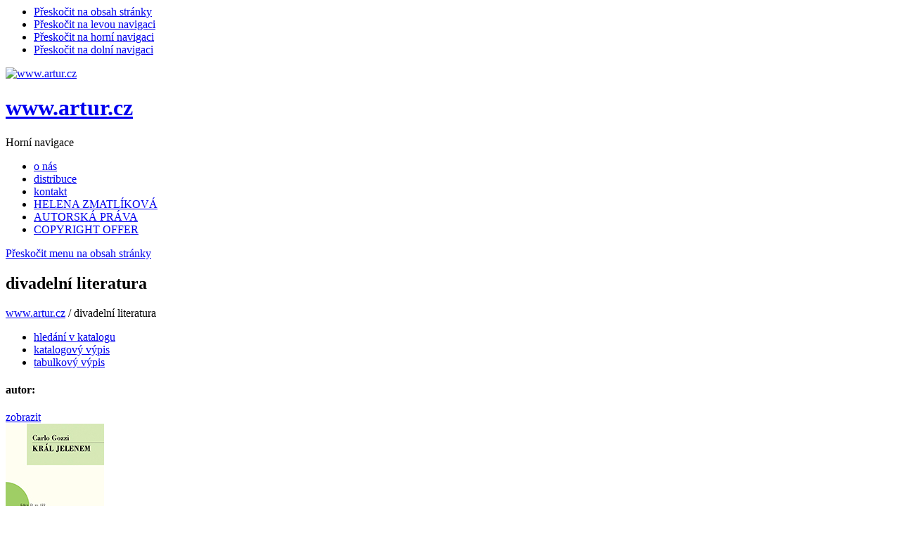

--- FILE ---
content_type: text/html; Charset=utf-8
request_url: https://www.artur.cz/divadelni-literatura?filter_idpm=149
body_size: 26988
content:


<script>
  var packetaApiKey = '74bc4711bfdd77cd';
        /*
        	This function will receive either a pickup point object, or null if the user
        	did not select anything, e.g. if they used the close icon in top-right corner
        	of the widget, or if they pressed the escape key.
        */
        function showSelectedPickupPoint(point) {
            var spanElement = document.getElementById('zasilkovnaName');
            var idElement = document.getElementById('zasilkovnaId');
            if (point) {
                var recursiveToString = function(o) {
                    return Object.keys(o).map(
                        function(k) {
                            if (o[k] === null) {
                                return k + " = null";
                            }

                            return k + " = " + (typeof(o[k]) == "object" ?
                                "<ul><li>" + recursiveToString(o[k]) + "</li></ul>" :
                                o[k].toString().replace(/&/g, '&amp;').replace(/</g, '&lt;')
                            );
                        }
                    ).join("</li><li>");
                };

                spanElement.value =
                    "" + point.name + ", " + point.zip + " " + point.city + "";

                /*spanElement.innerHTML +=
                    "<ul><li>" + recursiveToString(point) + "</li></ul>";
		*/
                idElement.value = point.id;
            } else {
                spanElement.innerText = "-------------------------";
                idElement.value = "";
            }
        };

</script>

<!DOCTYPE html PUBLIC "-//W3C//DTD XHTML 1.0 Strict//EN" "http://www.w3.org/TR/xhtml1/DTD/xhtml1-strict.dtd">
<html xmlns="http://www.w3.org/1999/xhtml" xml:lang="cz">
<head>
  <meta http-equiv="content-type" content="text/html; charset=utf-8" />
  <meta name="author" content="CZI web design - www.czi.cz" />
  <meta name="description" content="." />
  <meta name="keywords" content="Artur, nakladatelství, knížky, dětské knížky, pohádky, pohádka, Zmatlíková, divadlo, děti, divadelní hry, autorská práva, eshop, knihy, drama, komedie, veselohra" />
  <meta name="robots" content="index,follow" />
  <title>divadelní literatura - www.artur.cz</title>
  <link rel="stylesheet" type="text/css" href="/skins/default/css/main.css" media="screen" />
  <link rel="stylesheet" type="text/css" href="/skins/default/css/layout.css" media="screen" />
  <link rel="stylesheet" type="text/css" href="/skins/default/css/menu.css" media="screen" />
  <link rel="stylesheet" type="text/css" href="/skins/default/css/infopanel.css" media="screen" />
  <link rel="stylesheet" type="text/css" href="/skins/default/css/forms.css" media="screen" />
  <link rel="stylesheet" type="text/css" href="/skins/default/css/product.css" media="screen" />
  <link rel="stylesheet" type="text/css" href="/skins/default/css/print.css" media="print" />
  <link rel="stylesheet" type="text/css" href="/webmagazine/box/css/nyroModal.css" media="screen" />
  <script type="text/javascript" src="/webmagazine/javascript/jquery.js"></script>
  <script type="text/javascript" src="/webmagazine/javascript/swfobject.js"></script>
  <script type="text/javascript" src="/webmagazine/javascript/capcha.js"></script>
  <script type="text/javascript" src="/webmagazine/javascript/functions.asp"></script>
  <script type="text/javascript" src="/webmagazine/box/js/jquery.nyroModal.js"></script>
  <script type="text/javascript" src="/javascript/javascript.js"></script>
</head>
<body>
  <div><a name="top"></a></div>
<div class="invisibleAnchor"><ul><li><a href="#content">Přeskočit na obsah stránky</a></li><li><a href="#linkLeftNav">Přeskočit na levou navigaci</a></li><li><a href="#linkTopNav">Přeskočit na horní navigaci</a></li><li><a href="#linkBottomNav">Přeskočit na dolní navigaci</a></li></ul></div>
<div id="containerC"><div id="container">
<div id="topC"><div id="top">
      <div id="logoC"><a href="/" title="www.artur.cz"><img src="/skins/default/images/nic.gif" alt="www.artur.cz" /></a>
      <h1><a href="/" title="www.artur.cz">www.artur.cz</a></h1></div>
<div class="invisibleAnchor"><a name="linkTopNav">Horní navigace</a></div>
<div id="topNavigationC">
  <div id="topNavigation">
    <ul>
        <li class="topItemFirst"><span class="topItem1"><a href="/o-nas" title="o nás">o nás</a></span></li>
        <li><span class="topItem2"><a href="/distribuce" title="distribuce">distribuce</a></span></li>
        <li><span class="topItem3"><a href="/kontakt" title="kontakt">kontakt</a></span></li>
        <li><span class="topItem4"><a href="/helena-zmatlikova" title="HELENA ZMATLÍKOVÁ">HELENA ZMATLÍKOVÁ</a></span></li>
        <li><span class="topItem5"><a href="/autorska-prava" title="AUTORSKÁ PRÁVA">AUTORSKÁ PRÁVA</a></span></li>
        <li><span class="topItem6"><a href="/copyright-offer" title="COPYRIGHT OFFER">COPYRIGHT OFFER</a></span></li>
</ul>
  </div>
</div>
</div></div>
<div class="invisibleAnchor"><a href="#content" title="Přeskočit menu na obsah stránky">Přeskočit menu na obsah stránky</a></div>
<div id="contentRight">
<div id="contentSpan"></div>
	<div id="contentC">
	<div id="content">
          <h2>divadelní literatura</h2>
        <div id="contentPathC"><div id="contentPath"><a href="http://www.artur.cz" title="www.artur.cz">www.artur.cz</a>&nbsp;/&nbsp;<span>divadelní literatura</span></div></div>
<div id="navigationBarProducts">
	<ul>
		<li class="itemActionSearchBack"><a href="/webmagazine/products_search.asp" title="hledání v katalogu">hledání v katalogu</a></li>
		
		<li class="itemActionList"><a href="/divadelni-literatura" title="katalogový výpis"  class="isActive">katalogový výpis</a></li>
		<li class="itemActionListAsTable"><a href="/divadelni-literatura?show=table" title="tabulkový výpis">tabulkový výpis</a></li>
	</ul>
</div>
<div id="navigationBarManufacturers">
	<h4>autor:&nbsp;</h4> 
   <span id="manufacturersItemsShow"><a href="javascript:void(0);" onclick="manufacturersItemsShow();">zobrazit</a></span><span id="manufacturersItemsHide" style="display:none;"><a href="javascript:void(0);" onclick="manufacturersItemsHide();">skrýt</a></span>    <div id="manufacturersItems" style="display:none;">
	<ul>
       <li><a href="/divadelni-literatura?filter_idpm=38" title="Albee Edward">Albee Edward</a><span>(1)</span></li><li><a href="/divadelni-literatura?filter_idpm=40" title="Beaumarchais Pierre-Augustin Caron de">Beaumarchais Pierre-Augustin Caron de</a><span>(2)</span></li><li><a href="/divadelni-literatura?filter_idpm=42" title="Brdečka Jiří">Brdečka Jiří</a><span>(1)</span></li><li><a href="/divadelni-literatura?filter_idpm=45" title="Büchner Georg">Büchner Georg</a><span>(2)</span></li><li><a href="/divadelni-literatura?filter_idpm=46" title="Calderón de la Barca Pedro">Calderón de la Barca Pedro</a><span>(2)</span></li><li><a href="/divadelni-literatura?filter_idpm=48" title="Corneille Pierre">Corneille Pierre</a><span>(4)</span></li><li><a href="/divadelni-literatura?filter_idpm=50" title="Čapek Karel">Čapek Karel</a><span>(14)</span></li><li><a href="/divadelni-literatura?filter_idpm=51" title="Čapkové bratři">Čapkové bratři</a><span>(1)</span></li><li><a href="/divadelni-literatura?filter_idpm=53" title="Čechov Anton Pavlovič">Čechov Anton Pavlovič</a><span>(17)</span></li><li><a href="/divadelni-literatura?filter_idpm=60" title="Horváth Ödön von">Horváth Ödön von</a><span>(2)</span></li><li><a href="/divadelni-literatura?filter_idpm=61" title="Ionesco Eugène">Ionesco Eugène</a><span>(4)</span></li><li><a href="/divadelni-literatura?filter_idpm=62" title="Jirásek Alois">Jirásek Alois</a><span>(2)</span></li><li><a href="/divadelni-literatura?filter_idpm=66" title="Longen Emil Artur">Longen Emil Artur</a><span>(1)</span></li><li><a href="/divadelni-literatura?filter_idpm=67" title="Lorca Federico García">Lorca Federico García</a><span>(6)</span></li><li><a href="/divadelni-literatura?filter_idpm=69" title="Macháček Miroslav">Macháček Miroslav</a><span>(2)</span></li><li><a href="/divadelni-literatura?filter_idpm=70" title="Machiavelli Niccolò">Machiavelli Niccolò</a><span>(3)</span></li><li><a href="/divadelni-literatura?filter_idpm=74" title="Molière">Molière</a><span>(18)</span></li><li><a href="/divadelni-literatura?filter_idpm=75" title="Mrožek Slawomir">Mrožek Slawomir</a><span>(2)</span></li><li><a href="/divadelni-literatura?filter_idpm=76" title="Mrštíkové Alois a Vilém">Mrštíkové Alois a Vilém</a><span>(3)</span></li><li><a href="/divadelni-literatura?filter_idpm=77" title="Musset Alfred de">Musset Alfred de</a><span>(2)</span></li><li><a href="/divadelni-literatura?filter_idpm=82" title="Pirandello Luigi">Pirandello Luigi</a><span>(6)</span></li><li><a href="/divadelni-literatura?filter_idpm=84" title="Preissová Gabriela">Preissová Gabriela</a><span>(3)</span></li><li><a href="/divadelni-literatura?filter_idpm=85" title="Różewicz Tadeusz">Różewicz Tadeusz</a><span>(1)</span></li><li><a href="/divadelni-literatura?filter_idpm=87" title="Shaw George Bernard">Shaw George Bernard</a><span>(4)</span></li><li><a href="/divadelni-literatura?filter_idpm=88" title="Schiller Friedrich">Schiller Friedrich</a><span>(4)</span></li><li><a href="/divadelni-literatura?filter_idpm=89" title="Schnitzler Arthur">Schnitzler Arthur</a><span>(2)</span></li><li><a href="/divadelni-literatura?filter_idpm=90" title="Strindberg August">Strindberg August</a><span>(6)</span></li><li><a href="/divadelni-literatura?filter_idpm=91" title="Stroupežnický Ladislav">Stroupežnický Ladislav</a><span>(1)</span></li><li><a href="/divadelni-literatura?filter_idpm=92" title="Šrámek Fráňa">Šrámek Fráňa</a><span>(3)</span></li><li><a href="/divadelni-literatura?filter_idpm=95" title="Thomas Jevan Brandon">Thomas Jevan Brandon</a><span>(1)</span></li><li><a href="/divadelni-literatura?filter_idpm=96" title="Tyl Josef Kajetán">Tyl Josef Kajetán</a><span>(6)</span></li><li><a href="/divadelni-literatura?filter_idpm=98" title="Webster John">Webster John</a><span>(2)</span></li><li><a href="/divadelni-literatura?filter_idpm=99" title="Wilde Oscar">Wilde Oscar</a><span>(8)</span></li><li><a href="/divadelni-literatura?filter_idpm=100" title="Zeyer Julius">Zeyer Julius</a><span>(3)</span></li><li><a href="/divadelni-literatura?filter_idpm=101" title="Zmatlík Ivan">Zmatlík Ivan</a><span>(1)</span></li><li><a href="/divadelni-literatura?filter_idpm=103" title="Čapek Josef">Čapek Josef</a><span>(2)</span></li><li><a href="/divadelni-literatura?filter_idpm=104" title="Miller Arthur">Miller Arthur</a><span>(2)</span></li><li><a href="/divadelni-literatura?filter_idpm=105" title="Rostand Edmond">Rostand Edmond</a><span>(2)</span></li><li><a href="/divadelni-literatura?filter_idpm=106" title="Goldoni Carlo">Goldoni Carlo</a><span>(6)</span></li><li><a href="/divadelni-literatura?filter_idpm=110" title="Sofoklés">Sofoklés</a><span>(5)</span></li><li><a href="/divadelni-literatura?filter_idpm=111" title="Brecht Bertolt">Brecht Bertolt</a><span>(3)</span></li><li><a href="/divadelni-literatura?filter_idpm=113" title="Klicpera Václav Kliment">Klicpera Václav Kliment</a><span>(3)</span></li><li><a href="/divadelni-literatura?filter_idpm=114" title="Eurípidés">Eurípidés</a><span>(2)</span></li><li><a href="/divadelni-literatura?filter_idpm=115" title="Gorkij Maxim">Gorkij Maxim</a><span>(2)</span></li><li><a href="/divadelni-literatura?filter_idpm=116" title="Vrchlický Jaroslav">Vrchlický Jaroslav</a><span>(2)</span></li><li><a href="/divadelni-literatura?filter_idpm=117" title="Gogol Nikolaj Vasiljevič">Gogol Nikolaj Vasiljevič</a><span>(8)</span></li><li><a href="/divadelni-literatura?filter_idpm=118" title="Topol Josef">Topol Josef</a><span>(1)</span></li><li><a href="/divadelni-literatura?filter_idpm=119" title="Shakespeare William">Shakespeare William</a><span>(28)</span></li><li><a href="/divadelni-literatura?filter_idpm=120" title="Smoček Ladislav">Smoček Ladislav</a><span>(1)</span></li><li><a href="/divadelni-literatura?filter_idpm=121" title="Langer František">Langer František</a><span>(1)</span></li><li><a href="/divadelni-literatura?filter_idpm=122" title="Turgeněv Ivan Sergejevič">Turgeněv Ivan Sergejevič</a><span>(2)</span></li><li><a href="/divadelni-literatura?filter_idpm=124" title="Hrubín František">Hrubín František</a><span>(1)</span></li><li><a href="/divadelni-literatura?filter_idpm=125" title="Ibsen Henrik">Ibsen Henrik</a><span>(9)</span></li><li><a href="/divadelni-literatura?filter_idpm=126" title="Wedekind Frank">Wedekind Frank</a><span>(1)</span></li><li><a href="/divadelni-literatura?filter_idpm=128" title="Dyk Viktor">Dyk Viktor</a><span>(1)</span></li><li><a href="/divadelni-literatura?filter_idpm=129" title="Nezval Vítězslav">Nezval Vítězslav</a><span>(1)</span></li><li><a href="/divadelni-literatura?filter_idpm=130" title="Claudel Paul">Claudel Paul</a><span>(1)</span></li><li><a href="/divadelni-literatura?filter_idpm=131" title="Anouilh Jean">Anouilh Jean</a><span>(1)</span></li><li><a href="/divadelni-literatura?filter_idpm=132" title="Handke Peter">Handke Peter</a><span>(1)</span></li><li><a href="/divadelni-literatura?filter_idpm=133" title="Williams Tennessee">Williams Tennessee</a><span>(7)</span></li><li><a href="/divadelni-literatura?filter_idpm=134" title="Vančura Vladislav">Vančura Vladislav</a><span>(1)</span></li><li><a href="/divadelni-literatura?filter_idpm=135" title="Ravenhill Mark">Ravenhill Mark</a><span>(1)</span></li><li><a href="/divadelni-literatura?filter_idpm=136" title="Camus Albert">Camus Albert</a><span>(4)</span></li><li><a href="/divadelni-literatura?filter_idpm=139" title="Werich Jan">Werich Jan</a><span>(3)</span></li><li><a href="/divadelni-literatura?filter_idpm=140" title="Goethe Johann Wolfgang">Goethe Johann Wolfgang</a><span>(3)</span></li><li><a href="/divadelni-literatura?filter_idpm=141" title="Plautus Titus Maccius">Plautus Titus Maccius</a><span>(1)</span></li><li><a href="/divadelni-literatura?filter_idpm=142" title="Osborne John">Osborne John</a><span>(1)</span></li><li><a href="/divadelni-literatura?filter_idpm=143" title="Shaffer Peter">Shaffer Peter</a><span>(1)</span></li><li><a href="/divadelni-literatura?filter_idpm=144" title="Voskovec Jiří">Voskovec Jiří</a><span>(2)</span></li><li><a href="/divadelni-literatura?filter_idpm=146" title="Aischylos">Aischylos</a><span>(2)</span></li><li><a href="/divadelni-literatura?filter_idpm=147" title="Ostrovskij Alexandr Nikolajevič">Ostrovskij Alexandr Nikolajevič</a><span>(1)</span></li><li><a href="/divadelni-literatura?filter_idpm=148" title="Giraudoux Jean">Giraudoux Jean</a><span>(1)</span></li><li class="navigationBarManufacturersIsActive">Gozzi Carlo<span>(1)</span></li><li><a href="/divadelni-literatura?filter_idpm=150" title="Puškin Alexandr Sergejevič">Puškin Alexandr Sergejevič</a><span>(1)</span></li><li><a href="/divadelni-literatura?filter_idpm=151" title="Havel Václav">Havel Václav</a><span>(3)</span></li><li><a href="/divadelni-literatura?filter_idpm=153" title="Jarry Alfred">Jarry Alfred</a><span>(1)</span></li><li><a href="/divadelni-literatura?filter_idpm=154" title="Beckett Samuel Barclay">Beckett Samuel Barclay</a><span>(2)</span></li><li><a href="/divadelni-literatura?filter_idpm=155" title="Weiss Peter">Weiss Peter</a><span>(1)</span></li><li><a href="/divadelni-literatura?filter_idpm=156" title="Dürrenmatt Friedrich">Dürrenmatt Friedrich</a><span>(5)</span></li><li><a href="/divadelni-literatura?filter_idpm=158" title="Hugo Victor">Hugo Victor</a><span>(1)</span></li><li><a href="/divadelni-literatura?filter_idpm=159" title="Aristofanés">Aristofanés</a><span>(2)</span></li><li><a href="/divadelni-literatura?filter_idpm=160" title="Medek Rudolf">Medek Rudolf</a><span>(1)</span></li><li><a href="/divadelni-literatura?filter_idpm=162" title="Vladislav Jan">Vladislav Jan</a><span>(1)</span></li><li><a href="/divadelni-literatura?filter_idpm=165" title="Mahen Jiří">Mahen Jiří</a><span>(1)</span></li><li><a href="/divadelni-literatura?filter_idpm=166" title="Werfel Franz">Werfel Franz</a><span>(1)</span></li><li><a href="/divadelni-literatura?filter_idpm=167" title="Vega Lope de">Vega Lope de</a><span>(1)</span></li><li><a href="/divadelni-literatura?filter_idpm=168" title="Rolland Romain">Rolland Romain</a><span>(1)</span></li><li><a href="/divadelni-literatura?filter_idpm=170" title="Zapolska Gabriela">Zapolska Gabriela</a><span>(1)</span></li><li><a href="/divadelni-literatura?filter_idpm=171" title="Sheridan Richard Brinsley Butler">Sheridan Richard Brinsley Butler</a><span>(1)</span></li><li><a href="/divadelni-literatura?filter_idpm=172" title="Musil Robert">Musil Robert</a><span>(1)</span></li><li><a href="/divadelni-literatura?filter_idpm=174" title="Bruno Giordano">Bruno Giordano</a><span>(1)</span></li><li><a href="/divadelni-literatura?filter_idpm=177" title="Kopecký Jan">Kopecký Jan</a><span>(1)</span></li><li><a href="/divadelni-literatura?filter_idpm=179" title="Racine Jean">Racine Jean</a><span>(1)</span></li><li><a href="/divadelni-literatura?filter_idpm=181" title="Štěpánek Jan Nepomuk">Štěpánek Jan Nepomuk</a><span>(1)</span></li><li><a href="/divadelni-literatura?filter_idpm=182" title="Gribojedov, Alexandr Sergejevič">Gribojedov, Alexandr Sergejevič</a><span>(1)</span></li><li><a href="/divadelni-literatura" title="všechny">všechny</a><span>(274)</span></li>
   </ul>
    </div>
</div>
<div id="productListC"><div class="productList"><div class="productItemGroupC"><div class="productItemGroup">
<div class="productItem"><div class="productItemShop">
<div class="pictureC"><div class="productPicture"><a href="/divadelni-hry/620-2" title="Král jelenem"><img src="/data/products/prev_619.jpg" alt="Král jelenem" /></a></div>
</div>
<div class="productItemCC">
<h3><a href="/divadelni-hry/620-2" title="Král jelenem">Král jelenem</a></h3>
	<div class="productManufacturers">
<h4>autor</h4>
Gozzi Carlo</div>


<div class="productAnotation"><p>Gozzi, velký a úspěšný soupeř dramatika Goldoniho, zvolil ve svých hrách žánr pohádky, která umožnila využívat &bdquo;kouzel&ldquo; barokního jeviště. Mezi jeho mistrovská díla patří tragikomická pohádka Král jelenem, jež vypráví o důvěřivém a naivním králi, kterého pomocí intrik připraví o moc a málem i o krásnou manželku zlotřilý ministr. Vtipné i kruté podobenství nastavuje kritické zrcadlo nízkým lidským vlastnostem, které konfrontuje se silou upřímné lásky. Vychází v překladu Z. Digrina a J. Bílkové jako 122. svazek edice D.</p>
<div class="halfDiv" style="font-size: 11.52px;"><strong>původní cena 220 kč<br />
</strong></div>
<div><strong><br />
</strong></div></div>


<div class="productShowMoreButton"><a href="/divadelni-hry/620-2" title="Král jelenem">více informací</a></div><div class="productPriceBlock">
	<div class="productPriceVat">cena: <span>110 Kč</span></div>
</div>

<div class="productOrderButton"><a href="/webmagazine/products_order.asp?idk=326&amp;idp=620&amp;step=add&amp;qty=1&amp;refp=%2Fdivadelni%2Dliteratura%3Ffilter%5Fidpm%3D149" title="přidat do košíku" rel="nofollow">přidat do košíku</a></div><div class="productCompareButton"><a href="" rel="nofollow" title="porovnat">porovnat</a></div></div>
</div></div>
</div></div></div></div>



	</div></div><div id="infoPanelC">
<div class="slevaC">naše sleva<br />
<span>20 %</span></div>
<div id="infoPanel">
<div id="searchC"><div id="search">
<form method="post" action="/webmagazine/search.asp"><div><label for="stext">hledání</label><div class="searchInput"><input type="text" name="stext" id="stext" value="" onfocus="inputFocus(this, '');" onblur="inputBlur(this, '');" /></div>
<div class="searchSubmit">
<input class="searchSubmitText"  type="submit" name="sm_search" value="hledej" />
</div>
</div></form><div class="searchAdvanced"><a href="/webmagazine/search_detail.asp" title="podrobné hledání">podrobné hledání</a></div>
</div></div>
<div class="infoPanelItemC">
<h3><a href="/aktuality" title="aktuality">aktuality</a></h3>
<div class="infoPanelItem"><div class="infoPanelItemArticle">
<h4>Zásilkovna na Slovensko</h4><div class="infoPanelItemAnnotation"><p>Nově zasíláme na výdejní místa Zásilkovny na Slovensku. Platba je možná pouze na dobírku.&nbsp;</p></div></div><div class="infoPanelItemArticle evenItem">
<h4>Sleva 20 %</h4><div class="infoPanelItemAnnotation"><p>Připravili jsme pro vás slevu 20 % na všechny nezlevněné tituly. Tak si něco pěkného vyberte.</p></div></div><div class="infoPanelItemArticle">
<h4>Jsme na Instagramu</h4><div class="infoPanelItemAnnotation"><p style="text-align: left;"></p>
<p style="text-align: left;"><a href="https://www.instagram.com/artur_nakladatelstvi/" target="_blank">artur_nakladatelstvi</a></p></div></div></div></div>
		</div></div>
</div><div class="invisibleAnchor"><a name="linkLeftNav">Levá navigace</a></div>
<div id="leftCollumC"><div id="leftCollum">
  <div id="leftNavigationC" class="leftNavigationC">
    <div id="leftNavigation" class="leftNavigation">
      <ul id="menuTree" class="menuTree">
        <li class="menuItemLevel0 menuItemFirst"><a href="/" title="novinky" class="menuItemLevel0 menuItemFirst">novinky</a></li>
        <li class="menuItemLevel0"><a href="/pripravujeme" title="připravujeme" class="menuItemLevel0">připravujeme</a></li>
        <li class="menuItemLevel0"><a href="/knizky-pro-deti" title="knížky pro děti" class="menuItemLevel0">knížky pro děti</a></li>
        <li class="menuItemLevel0"><a href="/leporela" title="leporela" class="menuItemLevel0">leporela</a></li>
        <li class="menuItemLevel0"><a href="/pro-predskolni-vek" title="pro předškolní věk" class="menuItemLevel0">pro předškolní věk</a></li>
        <li class="menuItemLevel0"><a href="/klasicke-pohadky" title="klasické pohádky" class="menuItemLevel0">klasické pohádky</a></li>
        <li class="menuItemLevel0"><a href="/divadelni-hry" title="divadelní hry" class="menuItemLevel0">divadelní hry</a></li>
        <li class="menuItemLevel0 menuItemActive0 activeItem menuItemSelected menuItemSelected0"><a href="/divadelni-literatura" title="divadelní literatura" class="menuItemLevel0 menuItemActive0 activeItem menuItemSelected menuItemSelected0">divadelní literatura</a></li>
        <li class="menuItemLevel0"><a href="/beletrie" title="beletrie" class="menuItemLevel0">beletrie</a></li>
        <li class="menuItemLevel0"><a href="/pro_divky" title="pro dívky" class="menuItemLevel0">pro dívky</a></li>
        <li class="menuItemLevel0"><a href="/poezie" title="poezie" class="menuItemLevel0">poezie</a></li>
        <li class="menuItemLevel0"><a href="/hudebniny" title="hudebniny" class="menuItemLevel0">hudebniny</a></li>
        <li class="menuItemLevel0"><a href="/cizojazycne" title="cizojazyčné" class="menuItemLevel0">cizojazyčné</a></li>
        <li class="menuItemLevel0"><a href="/doporucena-cetba-pro-skoly" title="doporučená četba pro školy" class="menuItemLevel0">doporučená četba pro školy</a></li>
        <li class="menuItemLevel0"><a href="/levne-knihy" title="levné knihy" class="menuItemLevel0">levné knihy</a></li>
        <li class="menuItemLevel0"><a href="/cela-nabidka" title="celá nabídka" class="menuItemLevel0">celá nabídka</a></li>
        <li class="menuItemLevel0"><a href="/autori" title="autoři" class="menuItemLevel0">autoři</a></li>
        <li class="menuItemLevel0"><a href="/edicni-plan" title="ediční plán" class="menuItemLevel0">ediční plán</a></li>
        <li class="menuItemLevel0"><a href="/objednavka" title="objednávka" class="menuItemLevel0">objednávka</a></li>
        <li class="menuItemLevel0"><a href="/obchodni-podminky" title="obchodní podmínky" class="menuItemLevel0">obchodní podmínky</a></li>
        <li class="menuItemLevel0"><a href="/reklamacni-rad" title="reklamační řád" class="menuItemLevel0">reklamační řád</a></li>
      </ul>
    </div>
  </div>
</div><div id="loginC"><div id="login">
<form action="/webmagazine/login.asp" method="post" id="formQuickLogin">
	<h3>přihlášení</h3>
	<fieldset>
	<legend>přihlášení</legend>
	<input type="hidden" name="refp" value="/divadelni-literatura?filter_idpm=149"/>
    <input type="hidden" name="step" value="login_account"/>
	<div class="loginInput">
		<input type="text" name="user_id" value="" onfocus="inputFocus(this, '');" onblur="inputBlur(this, '');" />
		<div class="loginText">jméno</div>
	</div>
	<div class="loginInput">
		<input type="password" name="user_password" value="" onfocus="inputFocus(this, '');" onblur="inputBlur(this, '');" />
		<div class="loginText">heslo</div>
	</div>
	<div class="loginSubmit">
	<input class="SearchSubmitText" type="submit" name="btn_logon_action" value="login"/>
	</div>
	<div class="loginRegister"><a href="/registrace?form_state=insert&amp;refp=%2Fdivadelni%2Dliteratura%3Ffilter%5Fidpm%3D149" title="nový uživatel">nový uživatel</a></div>
	</fieldset>
</form>
</div></div>
<div id="basketBriefC"><div id="basketBrief">
<h3>obsah košíku</h3><div class="basketBriefContent">košík je prázdný</div>
</div></div>
</div></div>
<div class="invisibleAnchor"><a name="linkBottomNav">Dolní navigace</a></div>
<div id="footerC"><div id="footer">
<div id="footerNavigationC">
  <div id="footerNavigation">
    <ul>
      <li class="footerItemFirst"><span class="footerItem1"><a href="/distribuce" title="distribuce">distribuce</a></span></li>
      <li><span class="footerItem2"><a href="/kontakt" title="kontakt">kontakt</a></span></li>
      <li><span class="footerItem3"><a href="/mapa-serveru" title="mapa serveru">mapa serveru</a></span></li>
      <li><span class="footerItem4"><a href="/helena-zmatlikova" title="HELENA ZMATLÍKOVÁ">HELENA ZMATLÍKOVÁ</a></span></li>
      <li><span class="footerItem5"><a href="/autorska-prava" title="AUTORSKÁ PRÁVA">AUTORSKÁ PRÁVA</a></span></li>
      <li><span class="footerItem6"><a href="/copyright-offer" title="COPYRIGHT OFFER">COPYRIGHT OFFER</a></span></li>
    </ul>
  </div>
</div>
	<div id="footertext">© CZI 2013, created by <a onclick="window.open(this.href,'_blank');return false;"  href="http://www.czi.cz" class="bottomcopyrightlink">CZI</a>, s.r.o. Powered by <a onclick="window.open(this.href,'_blank');return false;" href="http://www.webmagazine.cz" class="bottomcopyrightlink">webMagazine</a>. Všechna práva vyhrazena.</div>
</div></div>
</div>
 <script src='https://widget.packeta.com/v6/www/js/library.js' data-api-key='74bc4711bfdd77cd' ></script>
</body></html>
